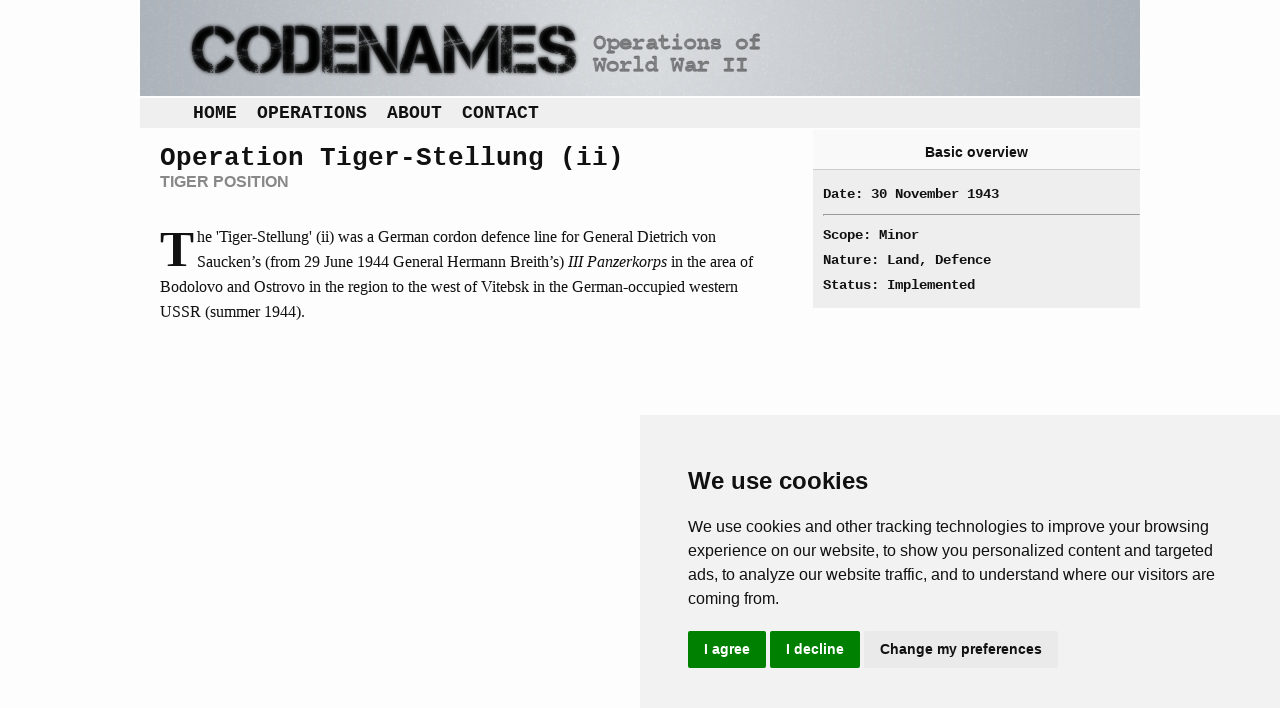

--- FILE ---
content_type: text/html; charset=iso-8859-1
request_url: https://codenames.info/operation/tiger-stellung-ii/
body_size: 2260
content:
<!DOCTYPE html>
<html>
 <head> <title> Tiger-Stellung (ii) | Operations & Codenames of WWII </title> <meta http-equiv="X-UA-Compatible" content="IE=edge,chrome=1"> <meta name="viewport" content="width=device-width, initial-scale=1"> <link rel="shortcut icon" type="image/x-icon" href="https://codenames.info/grfx/favicon.ico" /><link rel="icon" type="image/x-icon" href="https://codenames.info/grfx/favicon.ico" /><meta charset="windows-1252" /><meta name="description" content="" /><link rel="canonical" href="https://codenames.info/operation/tiger-stellung-ii/" /><link rel="stylesheet" type="text/css" media="screen" href="https://codenames.info/xtnls/css/index-screen.css" /><!-- Google tag (gtag.js) --> <script async src="https://www.googletagmanager.com/gtag/js?id=G-74LD6RZJHD" type="text/plain" data-cookie-consent="tracking"></script> <script type="text/plain" data-cookie-consent="tracking"> window.dataLayer = window.dataLayer || []; function gtag(){dataLayer.push(arguments);} gtag('js', new Date()); gtag('config', 'G-74LD6RZJHD'); </script> <script async src="//pagead2.googlesyndication.com/pagead/js/adsbygoogle.js" type=\"text/plain\" data-cookie-consent=\"targeting\"></script> <script type=\"text/plain\" data-cookie-consent=\"targeting\"> (adsbygoogle = window.adsbygoogle || []).push({ google_ad_client: "ca-pub-7014889604483178", enable_page_level_ads: true }); </script> </head>
						<body id="body-operation-page" class="">
							<!-- Cookie Consent by TermsFeed https://www.TermsFeed.com -->

			<script type="text/javascript" src="https://codenames.info/xtnls/script/index.js"></script>
			<script type="text/javascript">
				RenFront.sys={path: "http://codenames.info", sysName: "cdms"};RenFront.Interactive.scrollToAnchor("form-error");RenFront.Forms.timeOutWarning(1800);RenFront.Forms.addSaveEvents(1800);
			</script><script type="text/javascript" src="https://www.termsfeed.com/public/cookie-consent/4.1.0/cookie-consent.js" charset="UTF-8"></script>
<script type="text/javascript" charset="UTF-8">
document.addEventListener('DOMContentLoaded', function () {
cookieconsent.run({"notice_banner_type":"simple","consent_type":"express","palette":"light","language":"en","page_load_consent_levels":["strictly-necessary"],"notice_banner_reject_button_hide":false,"preferences_center_close_button_hide":false,"page_refresh_confirmation_buttons":false,"website_privacy_policy_url":"https://policies.google.com/technologies/partner-sites"});
});
</script>

<noscript>Free cookie consent management tool by <a href="https://www.termsfeed.com/privacy-policy-generator/">TermsFeed Free Privacy Policy Generator</a></noscript>
<!-- End Cookie Consent by TermsFeed https://www.TermsFeed.com -->

<div id="container">

	<div id="header">
		<a href="https://codenames.info"><img src="https://codenames.info/grfx/codenames.png" title="Codenames of World War 2" alt="Codenames of World War 2" /></a>
	</div>

	<!-- content area: main_menu -->
				<div id="main-menu-content-list" class="menu content-list list">
					
					
					
					<a href="https://codenames.info/" id="home-page" title="Home"  class="about page first_item">Home</a><a href="https://codenames.info/browse/" id="browse-operations-page" title="Find operations"  class="browse page">Operations</a><a href="https://codenames.info/about/" id="about-codenames-page" title="About Codenames"  class="about page">About</a><a href="https://codenames.info/contact/" id="contact-us-page" title="Contact"  class="about page last_item">Contact</a>
				</div>

	<div id="left">
		<!-- content area: left -->
						<div id="tiger-stellung-ii-operation" class="world-war-ii land operation">
							<h2>Operation Tiger-Stellung (ii)</h2><span class="translated-title">tiger position</span>
							
							
							<div id="operation-narrative">	<p>The 'Tiger-Stellung' (ii) was a German cordon defence line for General Dietrich von Saucken&rsquo;s (from 29 June 1944 General Hermann Breith&rsquo;s) <em>III Panzerkorps</em> in the area of Bodolovo and Ostrovo in the region to the west of Vitebsk in the German-occupied western USSR (summer 1944).
</p>
</div>
							
							
						</div>
	</div>

	<div id="right">
		<!-- content area: right -->
						<div id="tiger-stellung-ii-operation" class="world-war-ii land operation">
							
							
							
							<div id="operation-basics" class="right-block">
							<h3>Basic overview</h3>
							<div class="full-block typewriter">
								Date: 30 November 1943<br />
								<hr />
								Scope: Minor<br />
								Nature: Land, Defence<br />
								Status: Implemented
							</div>
						</div>
						<div class="ad">
						<script async src="https://pagead2.googlesyndication.com/pagead/js/adsbygoogle.js"></script>
						<!-- Codenames RHS -->
						<ins class="adsbygoogle"
						     style="display:block"
						     data-ad-client="ca-pub-7014889604483178"
						     data-ad-slot="2545790917"
						     data-ad-format="auto"
						     data-full-width-responsive="true"></ins>
						<script>
						     (adsbygoogle = window.adsbygoogle || []).push({});
						</script>
						</div><div id="operation-theatre" class="right-block"><h3>Theatre</h3><div class="half-block">
						<div id="eastern-front-text" class="theatre text">
							<a href="https://codenames.info/theatre/Eastern-Front/" title="Eastern Front" class="theatre text link_to_full">Eastern Front</a>
							
							
							
							
							
							
						</div></div><div class="half-block">
						<div id="ussr-theatre-text" class="theatre text">
							<a href="https://codenames.info/theatre/USSR-theatre/" title="USSR" class="theatre text link_to_full">USSR</a>
							
							
							
							
							
							
						</div></div></div><div id="operation-nations" class="right-block"><h3>Nations involved</h3><div class="half-block"><strong>Protagonists</strong>
						<div id="germany-text" class="country text">
							<a href="https://codenames.info/country/Germany/" title="Germany" class="country text link_to_full">Germany</a>
							
							
							
							
							
							
						</div></div><div class="half-block"><strong>Antagonists</strong>
						<div id="ussr-text" class="country text">
							<a href="https://codenames.info/country/USSR/" title="USSR" class="country text link_to_full">USSR</a>
							
							
							
							
							
							
						</div></div></div>
							
							
						</div>
	</div>

</div>

<div id="footer">
	<div id="inner">
		<!-- content area: footer -->
						<div id="footer-text" class="admin text">
							
							
							
							<div class="column admin">	<p><strong>© 2024 CWMC</strong></p>
	<p><strong>Last update: 12/02/24</strong></p>
	</div><div class="column admin">
	<p>Read more about how Google uses information from our site.</p>
	</div><div class="column admin">
	</div><div class="column admin">
</div>
							
							
							
						</div>
	</div>
</div>
						</body></html>

--- FILE ---
content_type: text/html; charset=utf-8
request_url: https://www.google.com/recaptcha/api2/aframe
body_size: 266
content:
<!DOCTYPE HTML><html><head><meta http-equiv="content-type" content="text/html; charset=UTF-8"></head><body><script nonce="ouPBVT3Ka4cta4ZvMeG7tg">/** Anti-fraud and anti-abuse applications only. See google.com/recaptcha */ try{var clients={'sodar':'https://pagead2.googlesyndication.com/pagead/sodar?'};window.addEventListener("message",function(a){try{if(a.source===window.parent){var b=JSON.parse(a.data);var c=clients[b['id']];if(c){var d=document.createElement('img');d.src=c+b['params']+'&rc='+(localStorage.getItem("rc::a")?sessionStorage.getItem("rc::b"):"");window.document.body.appendChild(d);sessionStorage.setItem("rc::e",parseInt(sessionStorage.getItem("rc::e")||0)+1);localStorage.setItem("rc::h",'1768654036965');}}}catch(b){}});window.parent.postMessage("_grecaptcha_ready", "*");}catch(b){}</script></body></html>